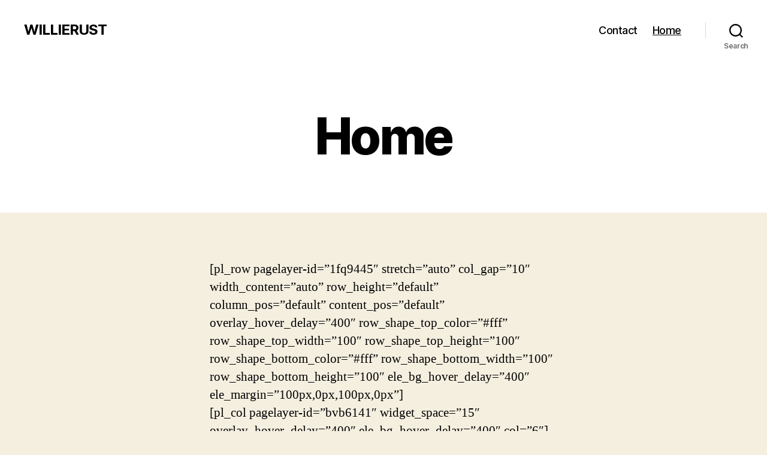

--- FILE ---
content_type: text/html; charset=UTF-8
request_url: https://willierust.com/home/
body_size: 10973
content:
<!DOCTYPE html>

<html class="no-js" lang="en-US">

	<head>

		<meta charset="UTF-8">
		<meta name="viewport" content="width=device-width, initial-scale=1.0">

		<link rel="profile" href="https://gmpg.org/xfn/11">

		<title>Home &#8211; WILLIERUST</title>
<meta name='robots' content='max-image-preview:large' />
<link rel="alternate" type="application/rss+xml" title="WILLIERUST &raquo; Feed" href="https://willierust.com/feed/" />
<link rel="alternate" type="application/rss+xml" title="WILLIERUST &raquo; Comments Feed" href="https://willierust.com/comments/feed/" />
<link rel="alternate" title="oEmbed (JSON)" type="application/json+oembed" href="https://willierust.com/wp-json/oembed/1.0/embed?url=https%3A%2F%2Fwillierust.com%2Fhome%2F" />
<link rel="alternate" title="oEmbed (XML)" type="text/xml+oembed" href="https://willierust.com/wp-json/oembed/1.0/embed?url=https%3A%2F%2Fwillierust.com%2Fhome%2F&#038;format=xml" />
<style id='wp-img-auto-sizes-contain-inline-css'>
img:is([sizes=auto i],[sizes^="auto," i]){contain-intrinsic-size:3000px 1500px}
/*# sourceURL=wp-img-auto-sizes-contain-inline-css */
</style>

<style id='wp-emoji-styles-inline-css'>

	img.wp-smiley, img.emoji {
		display: inline !important;
		border: none !important;
		box-shadow: none !important;
		height: 1em !important;
		width: 1em !important;
		margin: 0 0.07em !important;
		vertical-align: -0.1em !important;
		background: none !important;
		padding: 0 !important;
	}
/*# sourceURL=wp-emoji-styles-inline-css */
</style>
<link rel='stylesheet' id='wp-block-library-css' href='https://willierust.com/wp-includes/css/dist/block-library/style.min.css?ver=6.9' media='all' />
<style id='wp-block-archives-inline-css'>
.wp-block-archives{box-sizing:border-box}.wp-block-archives-dropdown label{display:block}
/*# sourceURL=https://willierust.com/wp-includes/blocks/archives/style.min.css */
</style>
<style id='wp-block-categories-inline-css'>
.wp-block-categories{box-sizing:border-box}.wp-block-categories.alignleft{margin-right:2em}.wp-block-categories.alignright{margin-left:2em}.wp-block-categories.wp-block-categories-dropdown.aligncenter{text-align:center}.wp-block-categories .wp-block-categories__label{display:block;width:100%}
/*# sourceURL=https://willierust.com/wp-includes/blocks/categories/style.min.css */
</style>
<style id='wp-block-heading-inline-css'>
h1:where(.wp-block-heading).has-background,h2:where(.wp-block-heading).has-background,h3:where(.wp-block-heading).has-background,h4:where(.wp-block-heading).has-background,h5:where(.wp-block-heading).has-background,h6:where(.wp-block-heading).has-background{padding:1.25em 2.375em}h1.has-text-align-left[style*=writing-mode]:where([style*=vertical-lr]),h1.has-text-align-right[style*=writing-mode]:where([style*=vertical-rl]),h2.has-text-align-left[style*=writing-mode]:where([style*=vertical-lr]),h2.has-text-align-right[style*=writing-mode]:where([style*=vertical-rl]),h3.has-text-align-left[style*=writing-mode]:where([style*=vertical-lr]),h3.has-text-align-right[style*=writing-mode]:where([style*=vertical-rl]),h4.has-text-align-left[style*=writing-mode]:where([style*=vertical-lr]),h4.has-text-align-right[style*=writing-mode]:where([style*=vertical-rl]),h5.has-text-align-left[style*=writing-mode]:where([style*=vertical-lr]),h5.has-text-align-right[style*=writing-mode]:where([style*=vertical-rl]),h6.has-text-align-left[style*=writing-mode]:where([style*=vertical-lr]),h6.has-text-align-right[style*=writing-mode]:where([style*=vertical-rl]){rotate:180deg}
/*# sourceURL=https://willierust.com/wp-includes/blocks/heading/style.min.css */
</style>
<style id='wp-block-latest-comments-inline-css'>
ol.wp-block-latest-comments{box-sizing:border-box;margin-left:0}:where(.wp-block-latest-comments:not([style*=line-height] .wp-block-latest-comments__comment)){line-height:1.1}:where(.wp-block-latest-comments:not([style*=line-height] .wp-block-latest-comments__comment-excerpt p)){line-height:1.8}.has-dates :where(.wp-block-latest-comments:not([style*=line-height])),.has-excerpts :where(.wp-block-latest-comments:not([style*=line-height])){line-height:1.5}.wp-block-latest-comments .wp-block-latest-comments{padding-left:0}.wp-block-latest-comments__comment{list-style:none;margin-bottom:1em}.has-avatars .wp-block-latest-comments__comment{list-style:none;min-height:2.25em}.has-avatars .wp-block-latest-comments__comment .wp-block-latest-comments__comment-excerpt,.has-avatars .wp-block-latest-comments__comment .wp-block-latest-comments__comment-meta{margin-left:3.25em}.wp-block-latest-comments__comment-excerpt p{font-size:.875em;margin:.36em 0 1.4em}.wp-block-latest-comments__comment-date{display:block;font-size:.75em}.wp-block-latest-comments .avatar,.wp-block-latest-comments__comment-avatar{border-radius:1.5em;display:block;float:left;height:2.5em;margin-right:.75em;width:2.5em}.wp-block-latest-comments[class*=-font-size] a,.wp-block-latest-comments[style*=font-size] a{font-size:inherit}
/*# sourceURL=https://willierust.com/wp-includes/blocks/latest-comments/style.min.css */
</style>
<style id='wp-block-latest-posts-inline-css'>
.wp-block-latest-posts{box-sizing:border-box}.wp-block-latest-posts.alignleft{margin-right:2em}.wp-block-latest-posts.alignright{margin-left:2em}.wp-block-latest-posts.wp-block-latest-posts__list{list-style:none}.wp-block-latest-posts.wp-block-latest-posts__list li{clear:both;overflow-wrap:break-word}.wp-block-latest-posts.is-grid{display:flex;flex-wrap:wrap}.wp-block-latest-posts.is-grid li{margin:0 1.25em 1.25em 0;width:100%}@media (min-width:600px){.wp-block-latest-posts.columns-2 li{width:calc(50% - .625em)}.wp-block-latest-posts.columns-2 li:nth-child(2n){margin-right:0}.wp-block-latest-posts.columns-3 li{width:calc(33.33333% - .83333em)}.wp-block-latest-posts.columns-3 li:nth-child(3n){margin-right:0}.wp-block-latest-posts.columns-4 li{width:calc(25% - .9375em)}.wp-block-latest-posts.columns-4 li:nth-child(4n){margin-right:0}.wp-block-latest-posts.columns-5 li{width:calc(20% - 1em)}.wp-block-latest-posts.columns-5 li:nth-child(5n){margin-right:0}.wp-block-latest-posts.columns-6 li{width:calc(16.66667% - 1.04167em)}.wp-block-latest-posts.columns-6 li:nth-child(6n){margin-right:0}}:root :where(.wp-block-latest-posts.is-grid){padding:0}:root :where(.wp-block-latest-posts.wp-block-latest-posts__list){padding-left:0}.wp-block-latest-posts__post-author,.wp-block-latest-posts__post-date{display:block;font-size:.8125em}.wp-block-latest-posts__post-excerpt,.wp-block-latest-posts__post-full-content{margin-bottom:1em;margin-top:.5em}.wp-block-latest-posts__featured-image a{display:inline-block}.wp-block-latest-posts__featured-image img{height:auto;max-width:100%;width:auto}.wp-block-latest-posts__featured-image.alignleft{float:left;margin-right:1em}.wp-block-latest-posts__featured-image.alignright{float:right;margin-left:1em}.wp-block-latest-posts__featured-image.aligncenter{margin-bottom:1em;text-align:center}
/*# sourceURL=https://willierust.com/wp-includes/blocks/latest-posts/style.min.css */
</style>
<style id='wp-block-group-inline-css'>
.wp-block-group{box-sizing:border-box}:where(.wp-block-group.wp-block-group-is-layout-constrained){position:relative}
/*# sourceURL=https://willierust.com/wp-includes/blocks/group/style.min.css */
</style>
<style id='global-styles-inline-css'>
:root{--wp--preset--aspect-ratio--square: 1;--wp--preset--aspect-ratio--4-3: 4/3;--wp--preset--aspect-ratio--3-4: 3/4;--wp--preset--aspect-ratio--3-2: 3/2;--wp--preset--aspect-ratio--2-3: 2/3;--wp--preset--aspect-ratio--16-9: 16/9;--wp--preset--aspect-ratio--9-16: 9/16;--wp--preset--color--black: #000000;--wp--preset--color--cyan-bluish-gray: #abb8c3;--wp--preset--color--white: #ffffff;--wp--preset--color--pale-pink: #f78da7;--wp--preset--color--vivid-red: #cf2e2e;--wp--preset--color--luminous-vivid-orange: #ff6900;--wp--preset--color--luminous-vivid-amber: #fcb900;--wp--preset--color--light-green-cyan: #7bdcb5;--wp--preset--color--vivid-green-cyan: #00d084;--wp--preset--color--pale-cyan-blue: #8ed1fc;--wp--preset--color--vivid-cyan-blue: #0693e3;--wp--preset--color--vivid-purple: #9b51e0;--wp--preset--color--accent: #cd2653;--wp--preset--color--primary: #000000;--wp--preset--color--secondary: #6d6d6d;--wp--preset--color--subtle-background: #dcd7ca;--wp--preset--color--background: #f5efe0;--wp--preset--gradient--vivid-cyan-blue-to-vivid-purple: linear-gradient(135deg,rgb(6,147,227) 0%,rgb(155,81,224) 100%);--wp--preset--gradient--light-green-cyan-to-vivid-green-cyan: linear-gradient(135deg,rgb(122,220,180) 0%,rgb(0,208,130) 100%);--wp--preset--gradient--luminous-vivid-amber-to-luminous-vivid-orange: linear-gradient(135deg,rgb(252,185,0) 0%,rgb(255,105,0) 100%);--wp--preset--gradient--luminous-vivid-orange-to-vivid-red: linear-gradient(135deg,rgb(255,105,0) 0%,rgb(207,46,46) 100%);--wp--preset--gradient--very-light-gray-to-cyan-bluish-gray: linear-gradient(135deg,rgb(238,238,238) 0%,rgb(169,184,195) 100%);--wp--preset--gradient--cool-to-warm-spectrum: linear-gradient(135deg,rgb(74,234,220) 0%,rgb(151,120,209) 20%,rgb(207,42,186) 40%,rgb(238,44,130) 60%,rgb(251,105,98) 80%,rgb(254,248,76) 100%);--wp--preset--gradient--blush-light-purple: linear-gradient(135deg,rgb(255,206,236) 0%,rgb(152,150,240) 100%);--wp--preset--gradient--blush-bordeaux: linear-gradient(135deg,rgb(254,205,165) 0%,rgb(254,45,45) 50%,rgb(107,0,62) 100%);--wp--preset--gradient--luminous-dusk: linear-gradient(135deg,rgb(255,203,112) 0%,rgb(199,81,192) 50%,rgb(65,88,208) 100%);--wp--preset--gradient--pale-ocean: linear-gradient(135deg,rgb(255,245,203) 0%,rgb(182,227,212) 50%,rgb(51,167,181) 100%);--wp--preset--gradient--electric-grass: linear-gradient(135deg,rgb(202,248,128) 0%,rgb(113,206,126) 100%);--wp--preset--gradient--midnight: linear-gradient(135deg,rgb(2,3,129) 0%,rgb(40,116,252) 100%);--wp--preset--font-size--small: 18px;--wp--preset--font-size--medium: 20px;--wp--preset--font-size--large: 26.25px;--wp--preset--font-size--x-large: 42px;--wp--preset--font-size--normal: 21px;--wp--preset--font-size--larger: 32px;--wp--preset--spacing--20: 0.44rem;--wp--preset--spacing--30: 0.67rem;--wp--preset--spacing--40: 1rem;--wp--preset--spacing--50: 1.5rem;--wp--preset--spacing--60: 2.25rem;--wp--preset--spacing--70: 3.38rem;--wp--preset--spacing--80: 5.06rem;--wp--preset--shadow--natural: 6px 6px 9px rgba(0, 0, 0, 0.2);--wp--preset--shadow--deep: 12px 12px 50px rgba(0, 0, 0, 0.4);--wp--preset--shadow--sharp: 6px 6px 0px rgba(0, 0, 0, 0.2);--wp--preset--shadow--outlined: 6px 6px 0px -3px rgb(255, 255, 255), 6px 6px rgb(0, 0, 0);--wp--preset--shadow--crisp: 6px 6px 0px rgb(0, 0, 0);}:where(.is-layout-flex){gap: 0.5em;}:where(.is-layout-grid){gap: 0.5em;}body .is-layout-flex{display: flex;}.is-layout-flex{flex-wrap: wrap;align-items: center;}.is-layout-flex > :is(*, div){margin: 0;}body .is-layout-grid{display: grid;}.is-layout-grid > :is(*, div){margin: 0;}:where(.wp-block-columns.is-layout-flex){gap: 2em;}:where(.wp-block-columns.is-layout-grid){gap: 2em;}:where(.wp-block-post-template.is-layout-flex){gap: 1.25em;}:where(.wp-block-post-template.is-layout-grid){gap: 1.25em;}.has-black-color{color: var(--wp--preset--color--black) !important;}.has-cyan-bluish-gray-color{color: var(--wp--preset--color--cyan-bluish-gray) !important;}.has-white-color{color: var(--wp--preset--color--white) !important;}.has-pale-pink-color{color: var(--wp--preset--color--pale-pink) !important;}.has-vivid-red-color{color: var(--wp--preset--color--vivid-red) !important;}.has-luminous-vivid-orange-color{color: var(--wp--preset--color--luminous-vivid-orange) !important;}.has-luminous-vivid-amber-color{color: var(--wp--preset--color--luminous-vivid-amber) !important;}.has-light-green-cyan-color{color: var(--wp--preset--color--light-green-cyan) !important;}.has-vivid-green-cyan-color{color: var(--wp--preset--color--vivid-green-cyan) !important;}.has-pale-cyan-blue-color{color: var(--wp--preset--color--pale-cyan-blue) !important;}.has-vivid-cyan-blue-color{color: var(--wp--preset--color--vivid-cyan-blue) !important;}.has-vivid-purple-color{color: var(--wp--preset--color--vivid-purple) !important;}.has-black-background-color{background-color: var(--wp--preset--color--black) !important;}.has-cyan-bluish-gray-background-color{background-color: var(--wp--preset--color--cyan-bluish-gray) !important;}.has-white-background-color{background-color: var(--wp--preset--color--white) !important;}.has-pale-pink-background-color{background-color: var(--wp--preset--color--pale-pink) !important;}.has-vivid-red-background-color{background-color: var(--wp--preset--color--vivid-red) !important;}.has-luminous-vivid-orange-background-color{background-color: var(--wp--preset--color--luminous-vivid-orange) !important;}.has-luminous-vivid-amber-background-color{background-color: var(--wp--preset--color--luminous-vivid-amber) !important;}.has-light-green-cyan-background-color{background-color: var(--wp--preset--color--light-green-cyan) !important;}.has-vivid-green-cyan-background-color{background-color: var(--wp--preset--color--vivid-green-cyan) !important;}.has-pale-cyan-blue-background-color{background-color: var(--wp--preset--color--pale-cyan-blue) !important;}.has-vivid-cyan-blue-background-color{background-color: var(--wp--preset--color--vivid-cyan-blue) !important;}.has-vivid-purple-background-color{background-color: var(--wp--preset--color--vivid-purple) !important;}.has-black-border-color{border-color: var(--wp--preset--color--black) !important;}.has-cyan-bluish-gray-border-color{border-color: var(--wp--preset--color--cyan-bluish-gray) !important;}.has-white-border-color{border-color: var(--wp--preset--color--white) !important;}.has-pale-pink-border-color{border-color: var(--wp--preset--color--pale-pink) !important;}.has-vivid-red-border-color{border-color: var(--wp--preset--color--vivid-red) !important;}.has-luminous-vivid-orange-border-color{border-color: var(--wp--preset--color--luminous-vivid-orange) !important;}.has-luminous-vivid-amber-border-color{border-color: var(--wp--preset--color--luminous-vivid-amber) !important;}.has-light-green-cyan-border-color{border-color: var(--wp--preset--color--light-green-cyan) !important;}.has-vivid-green-cyan-border-color{border-color: var(--wp--preset--color--vivid-green-cyan) !important;}.has-pale-cyan-blue-border-color{border-color: var(--wp--preset--color--pale-cyan-blue) !important;}.has-vivid-cyan-blue-border-color{border-color: var(--wp--preset--color--vivid-cyan-blue) !important;}.has-vivid-purple-border-color{border-color: var(--wp--preset--color--vivid-purple) !important;}.has-vivid-cyan-blue-to-vivid-purple-gradient-background{background: var(--wp--preset--gradient--vivid-cyan-blue-to-vivid-purple) !important;}.has-light-green-cyan-to-vivid-green-cyan-gradient-background{background: var(--wp--preset--gradient--light-green-cyan-to-vivid-green-cyan) !important;}.has-luminous-vivid-amber-to-luminous-vivid-orange-gradient-background{background: var(--wp--preset--gradient--luminous-vivid-amber-to-luminous-vivid-orange) !important;}.has-luminous-vivid-orange-to-vivid-red-gradient-background{background: var(--wp--preset--gradient--luminous-vivid-orange-to-vivid-red) !important;}.has-very-light-gray-to-cyan-bluish-gray-gradient-background{background: var(--wp--preset--gradient--very-light-gray-to-cyan-bluish-gray) !important;}.has-cool-to-warm-spectrum-gradient-background{background: var(--wp--preset--gradient--cool-to-warm-spectrum) !important;}.has-blush-light-purple-gradient-background{background: var(--wp--preset--gradient--blush-light-purple) !important;}.has-blush-bordeaux-gradient-background{background: var(--wp--preset--gradient--blush-bordeaux) !important;}.has-luminous-dusk-gradient-background{background: var(--wp--preset--gradient--luminous-dusk) !important;}.has-pale-ocean-gradient-background{background: var(--wp--preset--gradient--pale-ocean) !important;}.has-electric-grass-gradient-background{background: var(--wp--preset--gradient--electric-grass) !important;}.has-midnight-gradient-background{background: var(--wp--preset--gradient--midnight) !important;}.has-small-font-size{font-size: var(--wp--preset--font-size--small) !important;}.has-medium-font-size{font-size: var(--wp--preset--font-size--medium) !important;}.has-large-font-size{font-size: var(--wp--preset--font-size--large) !important;}.has-x-large-font-size{font-size: var(--wp--preset--font-size--x-large) !important;}
/*# sourceURL=global-styles-inline-css */
</style>

<style id='classic-theme-styles-inline-css'>
/*! This file is auto-generated */
.wp-block-button__link{color:#fff;background-color:#32373c;border-radius:9999px;box-shadow:none;text-decoration:none;padding:calc(.667em + 2px) calc(1.333em + 2px);font-size:1.125em}.wp-block-file__button{background:#32373c;color:#fff;text-decoration:none}
/*# sourceURL=/wp-includes/css/classic-themes.min.css */
</style>
<link rel='stylesheet' id='contact-form-7-css' href='https://willierust.com/wp-content/plugins/contact-form-7/includes/css/styles.css?ver=6.1.4' media='all' />
<link rel='stylesheet' id='twentytwenty-style-css' href='https://willierust.com/wp-content/themes/twentytwenty/style.css?ver=3.0' media='all' />
<style id='twentytwenty-style-inline-css'>
.color-accent,.color-accent-hover:hover,.color-accent-hover:focus,:root .has-accent-color,.has-drop-cap:not(:focus):first-letter,.wp-block-button.is-style-outline,a { color: #cd2653; }blockquote,.border-color-accent,.border-color-accent-hover:hover,.border-color-accent-hover:focus { border-color: #cd2653; }button,.button,.faux-button,.wp-block-button__link,.wp-block-file .wp-block-file__button,input[type="button"],input[type="reset"],input[type="submit"],.bg-accent,.bg-accent-hover:hover,.bg-accent-hover:focus,:root .has-accent-background-color,.comment-reply-link { background-color: #cd2653; }.fill-children-accent,.fill-children-accent * { fill: #cd2653; }body,.entry-title a,:root .has-primary-color { color: #000000; }:root .has-primary-background-color { background-color: #000000; }cite,figcaption,.wp-caption-text,.post-meta,.entry-content .wp-block-archives li,.entry-content .wp-block-categories li,.entry-content .wp-block-latest-posts li,.wp-block-latest-comments__comment-date,.wp-block-latest-posts__post-date,.wp-block-embed figcaption,.wp-block-image figcaption,.wp-block-pullquote cite,.comment-metadata,.comment-respond .comment-notes,.comment-respond .logged-in-as,.pagination .dots,.entry-content hr:not(.has-background),hr.styled-separator,:root .has-secondary-color { color: #6d6d6d; }:root .has-secondary-background-color { background-color: #6d6d6d; }pre,fieldset,input,textarea,table,table *,hr { border-color: #dcd7ca; }caption,code,code,kbd,samp,.wp-block-table.is-style-stripes tbody tr:nth-child(odd),:root .has-subtle-background-background-color { background-color: #dcd7ca; }.wp-block-table.is-style-stripes { border-bottom-color: #dcd7ca; }.wp-block-latest-posts.is-grid li { border-top-color: #dcd7ca; }:root .has-subtle-background-color { color: #dcd7ca; }body:not(.overlay-header) .primary-menu > li > a,body:not(.overlay-header) .primary-menu > li > .icon,.modal-menu a,.footer-menu a, .footer-widgets a:where(:not(.wp-block-button__link)),#site-footer .wp-block-button.is-style-outline,.wp-block-pullquote:before,.singular:not(.overlay-header) .entry-header a,.archive-header a,.header-footer-group .color-accent,.header-footer-group .color-accent-hover:hover { color: #cd2653; }.social-icons a,#site-footer button:not(.toggle),#site-footer .button,#site-footer .faux-button,#site-footer .wp-block-button__link,#site-footer .wp-block-file__button,#site-footer input[type="button"],#site-footer input[type="reset"],#site-footer input[type="submit"] { background-color: #cd2653; }.header-footer-group,body:not(.overlay-header) #site-header .toggle,.menu-modal .toggle { color: #000000; }body:not(.overlay-header) .primary-menu ul { background-color: #000000; }body:not(.overlay-header) .primary-menu > li > ul:after { border-bottom-color: #000000; }body:not(.overlay-header) .primary-menu ul ul:after { border-left-color: #000000; }.site-description,body:not(.overlay-header) .toggle-inner .toggle-text,.widget .post-date,.widget .rss-date,.widget_archive li,.widget_categories li,.widget cite,.widget_pages li,.widget_meta li,.widget_nav_menu li,.powered-by-wordpress,.footer-credits .privacy-policy,.to-the-top,.singular .entry-header .post-meta,.singular:not(.overlay-header) .entry-header .post-meta a { color: #6d6d6d; }.header-footer-group pre,.header-footer-group fieldset,.header-footer-group input,.header-footer-group textarea,.header-footer-group table,.header-footer-group table *,.footer-nav-widgets-wrapper,#site-footer,.menu-modal nav *,.footer-widgets-outer-wrapper,.footer-top { border-color: #dcd7ca; }.header-footer-group table caption,body:not(.overlay-header) .header-inner .toggle-wrapper::before { background-color: #dcd7ca; }
/*# sourceURL=twentytwenty-style-inline-css */
</style>
<link rel='stylesheet' id='twentytwenty-fonts-css' href='https://willierust.com/wp-content/themes/twentytwenty/assets/css/font-inter.css?ver=3.0' media='all' />
<link rel='stylesheet' id='twentytwenty-print-style-css' href='https://willierust.com/wp-content/themes/twentytwenty/print.css?ver=3.0' media='print' />
<script src="https://willierust.com/wp-content/themes/twentytwenty/assets/js/index.js?ver=3.0" id="twentytwenty-js-js" defer data-wp-strategy="defer"></script>
<link rel="https://api.w.org/" href="https://willierust.com/wp-json/" /><link rel="alternate" title="JSON" type="application/json" href="https://willierust.com/wp-json/wp/v2/pages/18" /><link rel="EditURI" type="application/rsd+xml" title="RSD" href="https://willierust.com/xmlrpc.php?rsd" />
<meta name="generator" content="WordPress 6.9" />
<link rel="canonical" href="https://willierust.com/home/" />
<link rel='shortlink' href='https://willierust.com/?p=18' />
<script>
document.documentElement.className = document.documentElement.className.replace( 'no-js', 'js' );
//# sourceURL=twentytwenty_no_js_class
</script>

	</head>

	<body class="wp-singular page-template-default page page-id-18 wp-embed-responsive wp-theme-twentytwenty singular enable-search-modal missing-post-thumbnail has-no-pagination not-showing-comments show-avatars footer-top-visible">

		<a class="skip-link screen-reader-text" href="#site-content">Skip to the content</a>
		<header id="site-header" class="header-footer-group">

			<div class="header-inner section-inner">

				<div class="header-titles-wrapper">

					
						<button class="toggle search-toggle mobile-search-toggle" data-toggle-target=".search-modal" data-toggle-body-class="showing-search-modal" data-set-focus=".search-modal .search-field" aria-expanded="false">
							<span class="toggle-inner">
								<span class="toggle-icon">
									<svg class="svg-icon" aria-hidden="true" role="img" focusable="false" xmlns="http://www.w3.org/2000/svg" width="23" height="23" viewBox="0 0 23 23"><path d="M38.710696,48.0601792 L43,52.3494831 L41.3494831,54 L37.0601792,49.710696 C35.2632422,51.1481185 32.9839107,52.0076499 30.5038249,52.0076499 C24.7027226,52.0076499 20,47.3049272 20,41.5038249 C20,35.7027226 24.7027226,31 30.5038249,31 C36.3049272,31 41.0076499,35.7027226 41.0076499,41.5038249 C41.0076499,43.9839107 40.1481185,46.2632422 38.710696,48.0601792 Z M36.3875844,47.1716785 C37.8030221,45.7026647 38.6734666,43.7048964 38.6734666,41.5038249 C38.6734666,36.9918565 35.0157934,33.3341833 30.5038249,33.3341833 C25.9918565,33.3341833 22.3341833,36.9918565 22.3341833,41.5038249 C22.3341833,46.0157934 25.9918565,49.6734666 30.5038249,49.6734666 C32.7048964,49.6734666 34.7026647,48.8030221 36.1716785,47.3875844 C36.2023931,47.347638 36.2360451,47.3092237 36.2726343,47.2726343 C36.3092237,47.2360451 36.347638,47.2023931 36.3875844,47.1716785 Z" transform="translate(-20 -31)" /></svg>								</span>
								<span class="toggle-text">Search</span>
							</span>
						</button><!-- .search-toggle -->

					
					<div class="header-titles">

						<div class="site-title faux-heading"><a href="https://willierust.com/" rel="home">WILLIERUST</a></div>
					</div><!-- .header-titles -->

					<button class="toggle nav-toggle mobile-nav-toggle" data-toggle-target=".menu-modal"  data-toggle-body-class="showing-menu-modal" aria-expanded="false" data-set-focus=".close-nav-toggle">
						<span class="toggle-inner">
							<span class="toggle-icon">
								<svg class="svg-icon" aria-hidden="true" role="img" focusable="false" xmlns="http://www.w3.org/2000/svg" width="26" height="7" viewBox="0 0 26 7"><path fill-rule="evenodd" d="M332.5,45 C330.567003,45 329,43.4329966 329,41.5 C329,39.5670034 330.567003,38 332.5,38 C334.432997,38 336,39.5670034 336,41.5 C336,43.4329966 334.432997,45 332.5,45 Z M342,45 C340.067003,45 338.5,43.4329966 338.5,41.5 C338.5,39.5670034 340.067003,38 342,38 C343.932997,38 345.5,39.5670034 345.5,41.5 C345.5,43.4329966 343.932997,45 342,45 Z M351.5,45 C349.567003,45 348,43.4329966 348,41.5 C348,39.5670034 349.567003,38 351.5,38 C353.432997,38 355,39.5670034 355,41.5 C355,43.4329966 353.432997,45 351.5,45 Z" transform="translate(-329 -38)" /></svg>							</span>
							<span class="toggle-text">Menu</span>
						</span>
					</button><!-- .nav-toggle -->

				</div><!-- .header-titles-wrapper -->

				<div class="header-navigation-wrapper">

					
							<nav class="primary-menu-wrapper" aria-label="Horizontal">

								<ul class="primary-menu reset-list-style">

								<li class="page_item page-item-17"><a href="https://willierust.com/contact/">Contact</a></li>
<li class="page_item page-item-18 current_page_item current-menu-item"><a href="https://willierust.com/home/" aria-current="page">Home</a></li>

								</ul>

							</nav><!-- .primary-menu-wrapper -->

						
						<div class="header-toggles hide-no-js">

						
							<div class="toggle-wrapper search-toggle-wrapper">

								<button class="toggle search-toggle desktop-search-toggle" data-toggle-target=".search-modal" data-toggle-body-class="showing-search-modal" data-set-focus=".search-modal .search-field" aria-expanded="false">
									<span class="toggle-inner">
										<svg class="svg-icon" aria-hidden="true" role="img" focusable="false" xmlns="http://www.w3.org/2000/svg" width="23" height="23" viewBox="0 0 23 23"><path d="M38.710696,48.0601792 L43,52.3494831 L41.3494831,54 L37.0601792,49.710696 C35.2632422,51.1481185 32.9839107,52.0076499 30.5038249,52.0076499 C24.7027226,52.0076499 20,47.3049272 20,41.5038249 C20,35.7027226 24.7027226,31 30.5038249,31 C36.3049272,31 41.0076499,35.7027226 41.0076499,41.5038249 C41.0076499,43.9839107 40.1481185,46.2632422 38.710696,48.0601792 Z M36.3875844,47.1716785 C37.8030221,45.7026647 38.6734666,43.7048964 38.6734666,41.5038249 C38.6734666,36.9918565 35.0157934,33.3341833 30.5038249,33.3341833 C25.9918565,33.3341833 22.3341833,36.9918565 22.3341833,41.5038249 C22.3341833,46.0157934 25.9918565,49.6734666 30.5038249,49.6734666 C32.7048964,49.6734666 34.7026647,48.8030221 36.1716785,47.3875844 C36.2023931,47.347638 36.2360451,47.3092237 36.2726343,47.2726343 C36.3092237,47.2360451 36.347638,47.2023931 36.3875844,47.1716785 Z" transform="translate(-20 -31)" /></svg>										<span class="toggle-text">Search</span>
									</span>
								</button><!-- .search-toggle -->

							</div>

							
						</div><!-- .header-toggles -->
						
				</div><!-- .header-navigation-wrapper -->

			</div><!-- .header-inner -->

			<div class="search-modal cover-modal header-footer-group" data-modal-target-string=".search-modal" role="dialog" aria-modal="true" aria-label="Search">

	<div class="search-modal-inner modal-inner">

		<div class="section-inner">

			<form role="search" aria-label="Search for:" method="get" class="search-form" action="https://willierust.com/">
	<label for="search-form-1">
		<span class="screen-reader-text">
			Search for:		</span>
		<input type="search" id="search-form-1" class="search-field" placeholder="Search &hellip;" value="" name="s" />
	</label>
	<input type="submit" class="search-submit" value="Search" />
</form>

			<button class="toggle search-untoggle close-search-toggle fill-children-current-color" data-toggle-target=".search-modal" data-toggle-body-class="showing-search-modal" data-set-focus=".search-modal .search-field">
				<span class="screen-reader-text">
					Close search				</span>
				<svg class="svg-icon" aria-hidden="true" role="img" focusable="false" xmlns="http://www.w3.org/2000/svg" width="16" height="16" viewBox="0 0 16 16"><polygon fill="" fill-rule="evenodd" points="6.852 7.649 .399 1.195 1.445 .149 7.899 6.602 14.352 .149 15.399 1.195 8.945 7.649 15.399 14.102 14.352 15.149 7.899 8.695 1.445 15.149 .399 14.102" /></svg>			</button><!-- .search-toggle -->

		</div><!-- .section-inner -->

	</div><!-- .search-modal-inner -->

</div><!-- .menu-modal -->

		</header><!-- #site-header -->

		
<div class="menu-modal cover-modal header-footer-group" data-modal-target-string=".menu-modal">

	<div class="menu-modal-inner modal-inner">

		<div class="menu-wrapper section-inner">

			<div class="menu-top">

				<button class="toggle close-nav-toggle fill-children-current-color" data-toggle-target=".menu-modal" data-toggle-body-class="showing-menu-modal" data-set-focus=".menu-modal">
					<span class="toggle-text">Close Menu</span>
					<svg class="svg-icon" aria-hidden="true" role="img" focusable="false" xmlns="http://www.w3.org/2000/svg" width="16" height="16" viewBox="0 0 16 16"><polygon fill="" fill-rule="evenodd" points="6.852 7.649 .399 1.195 1.445 .149 7.899 6.602 14.352 .149 15.399 1.195 8.945 7.649 15.399 14.102 14.352 15.149 7.899 8.695 1.445 15.149 .399 14.102" /></svg>				</button><!-- .nav-toggle -->

				
					<nav class="mobile-menu" aria-label="Mobile">

						<ul class="modal-menu reset-list-style">

						<li class="page_item page-item-17"><div class="ancestor-wrapper"><a href="https://willierust.com/contact/">Contact</a></div><!-- .ancestor-wrapper --></li>
<li class="page_item page-item-18 current_page_item current-menu-item"><div class="ancestor-wrapper"><a href="https://willierust.com/home/" aria-current="page">Home</a></div><!-- .ancestor-wrapper --></li>

						</ul>

					</nav>

					
			</div><!-- .menu-top -->

			<div class="menu-bottom">

				
			</div><!-- .menu-bottom -->

		</div><!-- .menu-wrapper -->

	</div><!-- .menu-modal-inner -->

</div><!-- .menu-modal -->

<main id="site-content">

	
<article class="post-18 page type-page status-publish hentry" id="post-18">

	
<header class="entry-header has-text-align-center header-footer-group">

	<div class="entry-header-inner section-inner medium">

		<h1 class="entry-title">Home</h1>
	</div><!-- .entry-header-inner -->

</header><!-- .entry-header -->

	<div class="post-inner thin ">

		<div class="entry-content">

			<p>[pl_row pagelayer-id=&#8221;1fq9445&#8243;  stretch=&#8221;auto&#8221; col_gap=&#8221;10&#8243; width_content=&#8221;auto&#8221; row_height=&#8221;default&#8221; column_pos=&#8221;default&#8221; content_pos=&#8221;default&#8221; overlay_hover_delay=&#8221;400&#8243; row_shape_top_color=&#8221;#fff&#8221; row_shape_top_width=&#8221;100&#8243; row_shape_top_height=&#8221;100&#8243; row_shape_bottom_color=&#8221;#fff&#8221; row_shape_bottom_width=&#8221;100&#8243; row_shape_bottom_height=&#8221;100&#8243; ele_bg_hover_delay=&#8221;400&#8243; ele_margin=&#8221;100px,0px,100px,0px&#8221;]<br />
[pl_col pagelayer-id=&#8221;bvb6141&#8243;  widget_space=&#8221;15&#8243; overlay_hover_delay=&#8221;400&#8243; ele_bg_hover_delay=&#8221;400&#8243; col=&#8221;6&#8243;]<br />
[pl_image pagelayer-id=&#8221;ooe8398&#8243;  id=&#8221;5&#8243; id-size=&#8221;full&#8221; align=&#8221;center&#8221; img_hover=&#8221;normal&#8221; img_filter=&#8221;0,100,100,0,0,100,100&#8243; img_hover_delay=&#8221;400&#8243; img_filter_hover=&#8221;0,100,100,0,0,100,100&#8243; caption_color=&#8221;#3E8EF7&#8243; ele_bg_hover_delay=&#8221;400&#8243; border_type=&#8221;double&#8221; border_width=&#8221;13px,13px,13px,13px&#8221; border_color=&#8221;#CCC&#8221; custom_size=&#8221;500&#215;350&#8243;]</p>
<p>[/pl_image]<br />
[/pl_col]<br />
[pl_col pagelayer-id=&#8221;4yx6205&#8243;  widget_space=&#8221;15&#8243; overlay_hover_delay=&#8221;400&#8243; ele_bg_hover_delay=&#8221;400&#8243; col=&#8221;6&#8243;]<br />
[pl_heading pagelayer-id=&#8221;woo5957&#8243;  heading_state=&#8221;normal&#8221; color=&#8221;#111111ff&#8221; ele_bg_hover_delay=&#8221;400&#8243; align=&#8221;left&#8221; heading_typo=&#8221;Raleway,25,,500,,,Solid,,,,&#8221;]</p>
<p>WELCOME TO[/pl_heading]<br />
[pl_heading pagelayer-id=&#8221;d9o8274&#8243;  heading_state=&#8221;normal&#8221; color=&#8221;#111111ff&#8221; ele_bg_hover_delay=&#8221;400&#8243; heading_typo=&#8221;Wallpoet,60,,600,,,Solid,,,,&#8221;]</p>
<p>DRONE[/pl_heading]<br />
[pl_text pagelayer-id=&#8221;rqf4222&#8243;  ele_bg_hover_delay=&#8221;400&#8243;]</p>
<p><font color="#666666">Veritatis et quasi architecto beatae vitae dicta sunt explicabo. Nemo enim ipsam voluptatem quia voluptas sit aspernatur aut odit aut fugit nemo minima rerums unsers sadips amets. Sed ut perspiciatis unde sed quia consequuntur.</font></p>
<p>[/pl_text]<br />
[pl_text pagelayer-id=&#8221;zet1677&#8243;  ele_bg_hover_delay=&#8221;400&#8243;]</p>
<p><font color="#666666">Page Maker including versions. Lorem ipsum dolor sit amet, consectetur adipiscing elit. Nam eu hendrerit nunc. Proin tempus pulvinar augue, Nemo enim ipsam voluptatem quia voluptas sit as minima rerums quis ultrices urna consectetur non.</font></p>
<p>[/pl_text]<br />
[/pl_col]<br />
[/pl_row]<br />
[pl_row pagelayer-id=&#8221;9j55963&#8243;  stretch=&#8221;auto&#8221; col_gap=&#8221;10&#8243; width_content=&#8221;auto&#8221; row_height=&#8221;default&#8221; column_pos=&#8221;default&#8221; content_pos=&#8221;default&#8221; overlay_hover_delay=&#8221;400&#8243; row_shape_top_color=&#8221;#fff&#8221; row_shape_top_width=&#8221;100&#8243; row_shape_top_height=&#8221;100&#8243; row_shape_bottom_color=&#8221;#fff&#8221; row_shape_bottom_width=&#8221;100&#8243; row_shape_bottom_height=&#8221;100&#8243; ele_bg_hover_delay=&#8221;400&#8243; ele_bg_type=&#8221;color&#8221; ele_bg_color=&#8221;#f6f6f6ff&#8221; ele_padding=&#8221;050px,0px,50px,0px&#8221;]<br />
[pl_col pagelayer-id=&#8221;z207453&#8243;  widget_space=&#8221;15&#8243; overlay_hover_delay=&#8221;400&#8243; ele_bg_hover_delay=&#8221;400&#8243; col=&#8221;7&#8243;]<br />
[pl_heading pagelayer-id=&#8221;xwp7159&#8243;  heading_state=&#8221;normal&#8221; color=&#8221;#111111ff&#8221; ele_bg_hover_delay=&#8221;400&#8243; align=&#8221;left&#8221; heading_typo=&#8221;Raleway,35,,,,,Solid,,,,&#8221;]</p>
<p>Rapid Growth In[/pl_heading]<br />
[pl_heading pagelayer-id=&#8221;pup3504&#8243;  heading_state=&#8221;normal&#8221; color=&#8221;#111111ff&#8221; ele_bg_hover_delay=&#8221;400&#8243; heading_typo=&#8221;Wallpoet,50,,600,,,Solid,,,,&#8221;]</p>
<p>INDUSTRIAL DRONE APPLICATION.[/pl_heading]<br />
[/pl_col]<br />
[pl_col pagelayer-id=&#8221;jcs5191&#8243;  widget_space=&#8221;15&#8243; overlay_hover_delay=&#8221;400&#8243; ele_bg_hover_delay=&#8221;400&#8243; col=&#8221;5&#8243;]<br />
[pl_image pagelayer-id=&#8221;f0w4857&#8243;  id=&#8221;7&#8243; id-size=&#8221;full&#8221; align=&#8221;center&#8221; img_hover=&#8221;normal&#8221; img_filter=&#8221;0,100,100,0,0,100,100&#8243; img_hover_delay=&#8221;400&#8243; img_filter_hover=&#8221;0,100,100,0,0,100,100&#8243; caption_color=&#8221;#3E8EF7&#8243; ele_bg_hover_delay=&#8221;400&#8243;]</p>
<p>[/pl_image]<br />
[/pl_col]<br />
[/pl_row]<br />
[pl_row pagelayer-id=&#8221;t2l7973&#8243;  stretch=&#8221;auto&#8221; col_gap=&#8221;10&#8243; width_content=&#8221;auto&#8221; row_height=&#8221;default&#8221; column_pos=&#8221;default&#8221; content_pos=&#8221;default&#8221; overlay_hover_delay=&#8221;400&#8243; row_shape_top_color=&#8221;#fff&#8221; row_shape_top_width=&#8221;100&#8243; row_shape_top_height=&#8221;100&#8243; row_shape_bottom_color=&#8221;#fff&#8221; row_shape_bottom_width=&#8221;100&#8243; row_shape_bottom_height=&#8221;100&#8243; ele_bg_hover_delay=&#8221;400&#8243; ele_padding=&#8221;60px,0px,60px,0px&#8221;]<br />
[pl_col pagelayer-id=&#8221;ww89189&#8243;  widget_space=&#8221;15&#8243; overlay_hover_delay=&#8221;400&#8243; ele_bg_hover_delay=&#8221;400&#8243;]<br />
[pl_heading pagelayer-id=&#8221;zxi4113&#8243;  heading_state=&#8221;normal&#8221; color=&#8221;#111111ff&#8221; ele_bg_hover_delay=&#8221;400&#8243; align=&#8221;center&#8221; heading_typo=&#8221;Raleway,30,,,,,Solid,,,,&#8221;]</p>
<p>OUR[/pl_heading]<br />
[pl_heading pagelayer-id=&#8221;jiy6737&#8243;  heading_state=&#8221;normal&#8221; color=&#8221;#111111ff&#8221; ele_bg_hover_delay=&#8221;400&#8243; align=&#8221;center&#8221; heading_typo=&#8221;Wallpoet,40,,600,,,Solid,,,,&#8221;]</p>
<p>UPCOMING EVENTS[/pl_heading]<br />
[pl_inner_row pagelayer-id=&#8221;g5y4261&#8243;  stretch=&#8221;auto&#8221; col_gap=&#8221;10&#8243; width_content=&#8221;auto&#8221; row_height=&#8221;default&#8221; column_pos=&#8221;default&#8221; content_pos=&#8221;default&#8221; overlay_hover_delay=&#8221;400&#8243; row_shape_top_color=&#8221;#fff&#8221; row_shape_top_width=&#8221;100&#8243; row_shape_top_height=&#8221;100&#8243; row_shape_bottom_color=&#8221;#fff&#8221; row_shape_bottom_width=&#8221;100&#8243; row_shape_bottom_height=&#8221;100&#8243; ele_bg_hover_delay=&#8221;400&#8243; ele_margin=&#8221;45px,0px,0px,0px&#8221;]<br />
[pl_inner_col pagelayer-id=&#8221;fhu5104&#8243;  widget_space=&#8221;15&#8243; overlay_hover_delay=&#8221;400&#8243; ele_bg_hover_delay=&#8221;400&#8243; col=&#8221;4&#8243;]<br />
[pl_heading pagelayer-id=&#8221;8np9008&#8243;  heading_state=&#8221;normal&#8221; color=&#8221;#111111ff&#8221; ele_bg_hover_delay=&#8221;400&#8243; heading_typo=&#8221;Wallpoet,24,,600,,,Solid,,,,&#8221; align=&#8221;center&#8221;]</p>
<p>Bold Drone XLC 80[/pl_heading]<br />
[pl_text pagelayer-id=&#8221;zr82145&#8243;  ele_bg_hover_delay=&#8221;400&#8243;]</p>
<p>Nemo enim ipsam voluptatem quia voluptas sit aspernatur aut odit aut fugit nemo minima rerums unsers sadips amets. </p>
<p>[/pl_text]<br />
[pl_btn pagelayer-id=&#8221;3vs6912&#8243;  text=&#8221;More Details&#8221; align=&#8221;center&#8221; type=&#8221;pagelayer-btn-custom&#8221; size=&#8221;pagelayer-btn-mini&#8221; btn_hover_delay=&#8221;600&#8243; icon_position=&#8221;pagelayer-btn-icon-left&#8221; icon_spacing=&#8221;1&#8243; ele_bg_hover_delay=&#8221;400&#8243; btn_typo=&#8221;Wallpoet,18,,600,,,Solid,,,,&#8221; btn_bg_color=&#8221;#000000ff&#8221; btn_color=&#8221;#ffffff&#8221; btn_border_type=&#8221;solid&#8221; btn_border_color=&#8221;#42414f&#8221; btn_border_width=&#8221;0,0,0,0&#8243; btn_border_radius=&#8221;0,0,0,0&#8243; btn_hover=&#8221;hover&#8221; btn_bg_color_hover=&#8221;#ffffffff&#8221; btn_color_hover=&#8221;#000000ff&#8221;]<br />
[/pl_btn]<br />
[/pl_inner_col]<br />
[pl_inner_col pagelayer-id=&#8221;3t22664&#8243;  widget_space=&#8221;15&#8243; overlay_hover_delay=&#8221;400&#8243; ele_bg_hover_delay=&#8221;400&#8243; col=&#8221;4&#8243;]<br />
[pl_heading pagelayer-id=&#8221;y5g6637&#8243;  heading_state=&#8221;normal&#8221; color=&#8221;#111111ff&#8221; ele_bg_hover_delay=&#8221;400&#8243; heading_typo=&#8221;Wallpoet,24,,600,,,Solid,,,,&#8221; align=&#8221;center&#8221;]</p>
<p>FlyingCat 4C[/pl_heading]<br />
[pl_text pagelayer-id=&#8221;1ve4452&#8243;  ele_bg_hover_delay=&#8221;400&#8243;]</p>
<p>Nemo enim ipsam voluptatem quia voluptas sit aspernatur aut odit aut fugit nemo minima rerums unsers sadips amets. </p>
<p>[/pl_text]<br />
[pl_btn pagelayer-id=&#8221;c5c9103&#8243;  text=&#8221;More Details&#8221; align=&#8221;center&#8221; type=&#8221;pagelayer-btn-custom&#8221; size=&#8221;pagelayer-btn-mini&#8221; btn_hover_delay=&#8221;600&#8243; icon_position=&#8221;pagelayer-btn-icon-left&#8221; icon_spacing=&#8221;1&#8243; ele_bg_hover_delay=&#8221;400&#8243; btn_typo=&#8221;Wallpoet,18,,600,,,Solid,,,,&#8221; btn_bg_color=&#8221;#000000ff&#8221; btn_color=&#8221;#ffffff&#8221; btn_border_type=&#8221;solid&#8221; btn_border_color=&#8221;#42414f&#8221; btn_border_width=&#8221;0,0,0,0&#8243; btn_border_radius=&#8221;0,0,0,0&#8243; btn_hover=&#8221;hover&#8221; btn_bg_color_hover=&#8221;#ffffffff&#8221; btn_color_hover=&#8221;#000000ff&#8221;]<br />
[/pl_btn]<br />
[/pl_inner_col]<br />
[pl_inner_col pagelayer-id=&#8221;nof7280&#8243;  widget_space=&#8221;15&#8243; overlay_hover_delay=&#8221;400&#8243; ele_bg_hover_delay=&#8221;400&#8243; col=&#8221;4&#8243;]<br />
[pl_heading pagelayer-id=&#8221;z513665&#8243;  heading_state=&#8221;normal&#8221; color=&#8221;#111111ff&#8221; ele_bg_hover_delay=&#8221;400&#8243; heading_typo=&#8221;Wallpoet,24,,600,,,Solid,,,,&#8221; align=&#8221;center&#8221;]</p>
<p>Dronex MAX[/pl_heading]<br />
[pl_text pagelayer-id=&#8221;ixr6114&#8243;  ele_bg_hover_delay=&#8221;400&#8243;]</p>
<p>Nemo enim ipsam voluptatem quia voluptas sit aspernatur aut odit aut fugit nemo minima rerums unsers sadips amets. </p>
<p>[/pl_text]<br />
[pl_btn pagelayer-id=&#8221;uy09250&#8243;  text=&#8221;More Details&#8221; align=&#8221;center&#8221; type=&#8221;pagelayer-btn-custom&#8221; size=&#8221;pagelayer-btn-mini&#8221; btn_hover_delay=&#8221;600&#8243; icon_position=&#8221;pagelayer-btn-icon-left&#8221; icon_spacing=&#8221;1&#8243; ele_bg_hover_delay=&#8221;400&#8243; btn_typo=&#8221;Wallpoet,18,,600,,,Solid,,,,&#8221; btn_bg_color=&#8221;#000000ff&#8221; btn_color=&#8221;#ffffff&#8221; btn_border_type=&#8221;solid&#8221; btn_border_color=&#8221;#42414f&#8221; btn_border_width=&#8221;0,0,0,0&#8243; btn_border_radius=&#8221;0,0,0,0&#8243; btn_hover=&#8221;hover&#8221; btn_bg_color_hover=&#8221;#ffffffff&#8221; btn_color_hover=&#8221;#000000ff&#8221;]<br />
[/pl_btn]<br />
[/pl_inner_col]<br />
[/pl_inner_row]<br />
[/pl_col]<br />
[/pl_row]<br />
[pl_row pagelayer-id=&#8221;c3z4546&#8243;  stretch=&#8221;auto&#8221; col_gap=&#8221;10&#8243; width_content=&#8221;auto&#8221; row_height=&#8221;default&#8221; column_pos=&#8221;default&#8221; content_pos=&#8221;default&#8221; overlay_hover_delay=&#8221;400&#8243; row_shape_top_color=&#8221;#fff&#8221; row_shape_top_width=&#8221;100&#8243; row_shape_top_height=&#8221;100&#8243; row_shape_bottom_color=&#8221;#fff&#8221; row_shape_bottom_width=&#8221;100&#8243; row_shape_bottom_height=&#8221;100&#8243; ele_bg_hover_delay=&#8221;400&#8243; ele_bg_type=&#8221;&#8221; ele_bg_color=&#8221;#d1d1d1ff&#8221; ele_padding=&#8221;50px,0px,50px,0px&#8221;]<br />
[pl_col pagelayer-id=&#8221;aqr1547&#8243;  widget_space=&#8221;15&#8243; overlay_hover_delay=&#8221;400&#8243; ele_bg_hover_delay=&#8221;400&#8243; col=&#8221;6&#8243;]<br />
[pl_image pagelayer-id=&#8221;fb74928&#8243;  id=&#8221;4&#8243; id-size=&#8221;full&#8221; align=&#8221;center&#8221; img_hover=&#8221;normal&#8221; img_filter=&#8221;0,100,100,0,0,100,100&#8243; img_hover_delay=&#8221;400&#8243; img_filter_hover=&#8221;0,100,100,0,0,100,100&#8243; caption_color=&#8221;#3E8EF7&#8243; ele_bg_hover_delay=&#8221;400&#8243;]</p>
<p>[/pl_image]<br />
[/pl_col]<br />
[pl_col pagelayer-id=&#8221;7nm6559&#8243;  widget_space=&#8221;15&#8243; overlay_hover_delay=&#8221;400&#8243; ele_bg_hover_delay=&#8221;400&#8243; col=&#8221;6&#8243;]<br />
[pl_heading pagelayer-id=&#8221;pa12843&#8243;  heading_state=&#8221;normal&#8221; color=&#8221;#000000ff&#8221; ele_bg_hover_delay=&#8221;400&#8243; align=&#8221;left&#8221; heading_typo=&#8221;Raleway,25,,400,,,Solid,,,,&#8221;]</p>
<p>Integrated PTZ[/pl_heading]<br />
[pl_heading pagelayer-id=&#8221;fro8834&#8243;  heading_state=&#8221;normal&#8221; color=&#8221;#111111ff&#8221; ele_bg_hover_delay=&#8221;400&#8243; heading_typo=&#8221;Wallpoet,45,,600,,,Solid,,,,&#8221;]</p>
<p>CAMERA[/pl_heading]<br />
[pl_text pagelayer-id=&#8221;mfy8990&#8243;  ele_bg_hover_delay=&#8221;400&#8243; ele_margin=&#8221;30px,0px,0px,0px&#8221;]</p>
<p style="font-size: 16px">Veritatis et quasi architecto beatae vitae dicta sunt explicabo. Nemo enim ipsam voluptatem quia voluptas sit aspernatur aut odit aut fugit nemo minima rerums unsers sadips amets.</p>
<p>[/pl_text]<br />
[pl_iconbox pagelayer-id=&#8221;55h6996&#8243;  service_icon=&#8221;fa fa-camera-retro&#8221; service_alignment=&#8221;left&#8221; service_vertical_alignment=&#8221;top&#8221; service_icon_view=&#8221;default&#8221; service_icon_padding=&#8221;15&#8243; service_icon_state=&#8221;normal&#8221; service_icon_color=&#8221;#000000ff&#8221; service_icon_font_size=&#8221;30&#8243; service_icon_hover_delay=&#8221;400&#8243; service_bor_state=&#8221;normal&#8221; service_heading=&#8221;9 Elements Lens&#8221; service_title_spacing=&#8221;5,0,10,10&#8243; heading_state=&#8221;normal&#8221; service_heading_color=&#8221;#000000ff&#8221; service_heading_typo=&#8221;Wallpoet,20,,600,,,Solid,,,,&#8221; heading_delay=&#8221;400&#8243; service_text_alignment=&#8221;left&#8221; service_btn_hover_delay=&#8221;400&#8243; ele_bg_hover_delay=&#8221;400&#8243;]</p>
<p>[/pl_iconbox]<br />
[pl_iconbox pagelayer-id=&#8221;bdu8261&#8243;  service_icon=&#8221;fa fa-video-camera&#8221; service_alignment=&#8221;left&#8221; service_vertical_alignment=&#8221;top&#8221; service_icon_view=&#8221;default&#8221; service_icon_padding=&#8221;15&#8243; service_icon_state=&#8221;normal&#8221; service_icon_color=&#8221;#000000ff&#8221; service_icon_font_size=&#8221;30&#8243; service_icon_hover_delay=&#8221;400&#8243; service_bor_state=&#8221;normal&#8221; service_heading=&#8221;30 FPS 4k Video&#8221; service_title_spacing=&#8221;5,0,10,10&#8243; heading_state=&#8221;normal&#8221; service_heading_color=&#8221;#000000ff&#8221; service_heading_typo=&#8221;Wallpoet,20,,600,,,Solid,,,,&#8221; heading_delay=&#8221;400&#8243; service_text_alignment=&#8221;left&#8221; service_btn_hover_delay=&#8221;400&#8243; ele_bg_hover_delay=&#8221;400&#8243;]</p>
<p>[/pl_iconbox]<br />
[pl_btn pagelayer-id=&#8221;tj47582&#8243;  text=&#8221;Buy Now&#8221; align=&#8221;left&#8221; type=&#8221;pagelayer-btn-custom&#8221; size=&#8221;pagelayer-btn-mini&#8221; btn_hover_delay=&#8221;600&#8243; icon_position=&#8221;pagelayer-btn-icon-left&#8221; icon_spacing=&#8221;5&#8243; ele_bg_hover_delay=&#8221;400&#8243; btn_typo=&#8221;Wallpoet,20,,,,,Solid,,Uppercase,,&#8221; btn_bg_color=&#8221;#000000ff&#8221; btn_color=&#8221;#ffffff&#8221; btn_border_type=&#8221;solid&#8221; btn_border_color=&#8221;#42414f&#8221; btn_border_radius=&#8221;0,0,0,0&#8243; btn_border_width=&#8221;0,0,0,0&#8243; btn_hover=&#8221;hover&#8221; btn_color_hover=&#8221;#000000ff&#8221; btn_bg_color_hover=&#8221;#ffffffff&#8221; ele_margin=&#8221;40px,0px,0px,0px&#8221;]<br />
[/pl_btn]<br />
[/pl_col]<br />
[/pl_row]</p>

		</div><!-- .entry-content -->

	</div><!-- .post-inner -->

	<div class="section-inner">
		
	</div><!-- .section-inner -->

	
</article><!-- .post -->

</main><!-- #site-content -->


	<div class="footer-nav-widgets-wrapper header-footer-group">

		<div class="footer-inner section-inner">

			
			
				<aside class="footer-widgets-outer-wrapper">

					<div class="footer-widgets-wrapper">

						
							<div class="footer-widgets column-one grid-item">
								<div class="widget widget_block"><div class="widget-content">
<div class="wp-block-group"><div class="wp-block-group__inner-container is-layout-flow wp-block-group-is-layout-flow">
<h2 class="wp-block-heading">Recent Posts</h2>


<ul class="wp-block-latest-posts__list wp-block-latest-posts"><li><a class="wp-block-latest-posts__post-title" href="https://willierust.com/understanding-the-class-action-lawsuit-against-apple/">Understanding The Class Action Lawsuit Against Apple</a></li>
<li><a class="wp-block-latest-posts__post-title" href="https://willierust.com/the-future-of-software/">The Future Of Software</a></li>
</ul></div></div>
</div></div><div class="widget widget_block"><div class="widget-content">
<div class="wp-block-group"><div class="wp-block-group__inner-container is-layout-flow wp-block-group-is-layout-flow"><div class="no-comments wp-block-latest-comments">No comments to show.</div></div></div>
</div></div><div class="widget widget_block"><div class="widget-content">
<div class="wp-block-group"><div class="wp-block-group__inner-container is-layout-flow wp-block-group-is-layout-flow"><ul class="wp-block-archives-list wp-block-archives">	<li><a href='https://willierust.com/2016/05/'>May 2016</a></li>
	<li><a href='https://willierust.com/2016/04/'>April 2016</a></li>
</ul></div></div>
</div></div><div class="widget widget_block"><div class="widget-content">
<div class="wp-block-group"><div class="wp-block-group__inner-container is-layout-flow wp-block-group-is-layout-flow"><ul class="wp-block-categories-list wp-block-categories">	<li class="cat-item cat-item-1"><a href="https://willierust.com/category/uncategorized/">Uncategorized</a>
</li>
</ul></div></div>
</div></div>							</div>

						
						
					</div><!-- .footer-widgets-wrapper -->

				</aside><!-- .footer-widgets-outer-wrapper -->

			
		</div><!-- .footer-inner -->

	</div><!-- .footer-nav-widgets-wrapper -->

	
			<footer id="site-footer" class="header-footer-group">

				<div class="section-inner">

					<div class="footer-credits">

						<p class="footer-copyright">&copy;
							2026							<a href="https://willierust.com/">WILLIERUST</a>
						</p><!-- .footer-copyright -->

						
						<p class="powered-by-wordpress">
							<a href="https://wordpress.org/">
								Powered by WordPress							</a>
						</p><!-- .powered-by-wordpress -->

					</div><!-- .footer-credits -->

					<a class="to-the-top" href="#site-header">
						<span class="to-the-top-long">
							To the top <span class="arrow" aria-hidden="true">&uarr;</span>						</span><!-- .to-the-top-long -->
						<span class="to-the-top-short">
							Up <span class="arrow" aria-hidden="true">&uarr;</span>						</span><!-- .to-the-top-short -->
					</a><!-- .to-the-top -->

				</div><!-- .section-inner -->

			</footer><!-- #site-footer -->

		<script type="speculationrules">
{"prefetch":[{"source":"document","where":{"and":[{"href_matches":"/*"},{"not":{"href_matches":["/wp-*.php","/wp-admin/*","/wp-content/uploads/*","/wp-content/*","/wp-content/plugins/*","/wp-content/themes/twentytwenty/*","/*\\?(.+)"]}},{"not":{"selector_matches":"a[rel~=\"nofollow\"]"}},{"not":{"selector_matches":".no-prefetch, .no-prefetch a"}}]},"eagerness":"conservative"}]}
</script>
<script src="https://willierust.com/wp-includes/js/dist/hooks.min.js?ver=dd5603f07f9220ed27f1" id="wp-hooks-js"></script>
<script src="https://willierust.com/wp-includes/js/dist/i18n.min.js?ver=c26c3dc7bed366793375" id="wp-i18n-js"></script>
<script id="wp-i18n-js-after">
wp.i18n.setLocaleData( { 'text direction\u0004ltr': [ 'ltr' ] } );
//# sourceURL=wp-i18n-js-after
</script>
<script src="https://willierust.com/wp-content/plugins/contact-form-7/includes/swv/js/index.js?ver=6.1.4" id="swv-js"></script>
<script id="contact-form-7-js-before">
var wpcf7 = {
    "api": {
        "root": "https:\/\/willierust.com\/wp-json\/",
        "namespace": "contact-form-7\/v1"
    },
    "cached": 1
};
//# sourceURL=contact-form-7-js-before
</script>
<script src="https://willierust.com/wp-content/plugins/contact-form-7/includes/js/index.js?ver=6.1.4" id="contact-form-7-js"></script>
<script id="wp-emoji-settings" type="application/json">
{"baseUrl":"https://s.w.org/images/core/emoji/17.0.2/72x72/","ext":".png","svgUrl":"https://s.w.org/images/core/emoji/17.0.2/svg/","svgExt":".svg","source":{"concatemoji":"https://willierust.com/wp-includes/js/wp-emoji-release.min.js?ver=6.9"}}
</script>
<script type="module">
/*! This file is auto-generated */
const a=JSON.parse(document.getElementById("wp-emoji-settings").textContent),o=(window._wpemojiSettings=a,"wpEmojiSettingsSupports"),s=["flag","emoji"];function i(e){try{var t={supportTests:e,timestamp:(new Date).valueOf()};sessionStorage.setItem(o,JSON.stringify(t))}catch(e){}}function c(e,t,n){e.clearRect(0,0,e.canvas.width,e.canvas.height),e.fillText(t,0,0);t=new Uint32Array(e.getImageData(0,0,e.canvas.width,e.canvas.height).data);e.clearRect(0,0,e.canvas.width,e.canvas.height),e.fillText(n,0,0);const a=new Uint32Array(e.getImageData(0,0,e.canvas.width,e.canvas.height).data);return t.every((e,t)=>e===a[t])}function p(e,t){e.clearRect(0,0,e.canvas.width,e.canvas.height),e.fillText(t,0,0);var n=e.getImageData(16,16,1,1);for(let e=0;e<n.data.length;e++)if(0!==n.data[e])return!1;return!0}function u(e,t,n,a){switch(t){case"flag":return n(e,"\ud83c\udff3\ufe0f\u200d\u26a7\ufe0f","\ud83c\udff3\ufe0f\u200b\u26a7\ufe0f")?!1:!n(e,"\ud83c\udde8\ud83c\uddf6","\ud83c\udde8\u200b\ud83c\uddf6")&&!n(e,"\ud83c\udff4\udb40\udc67\udb40\udc62\udb40\udc65\udb40\udc6e\udb40\udc67\udb40\udc7f","\ud83c\udff4\u200b\udb40\udc67\u200b\udb40\udc62\u200b\udb40\udc65\u200b\udb40\udc6e\u200b\udb40\udc67\u200b\udb40\udc7f");case"emoji":return!a(e,"\ud83e\u1fac8")}return!1}function f(e,t,n,a){let r;const o=(r="undefined"!=typeof WorkerGlobalScope&&self instanceof WorkerGlobalScope?new OffscreenCanvas(300,150):document.createElement("canvas")).getContext("2d",{willReadFrequently:!0}),s=(o.textBaseline="top",o.font="600 32px Arial",{});return e.forEach(e=>{s[e]=t(o,e,n,a)}),s}function r(e){var t=document.createElement("script");t.src=e,t.defer=!0,document.head.appendChild(t)}a.supports={everything:!0,everythingExceptFlag:!0},new Promise(t=>{let n=function(){try{var e=JSON.parse(sessionStorage.getItem(o));if("object"==typeof e&&"number"==typeof e.timestamp&&(new Date).valueOf()<e.timestamp+604800&&"object"==typeof e.supportTests)return e.supportTests}catch(e){}return null}();if(!n){if("undefined"!=typeof Worker&&"undefined"!=typeof OffscreenCanvas&&"undefined"!=typeof URL&&URL.createObjectURL&&"undefined"!=typeof Blob)try{var e="postMessage("+f.toString()+"("+[JSON.stringify(s),u.toString(),c.toString(),p.toString()].join(",")+"));",a=new Blob([e],{type:"text/javascript"});const r=new Worker(URL.createObjectURL(a),{name:"wpTestEmojiSupports"});return void(r.onmessage=e=>{i(n=e.data),r.terminate(),t(n)})}catch(e){}i(n=f(s,u,c,p))}t(n)}).then(e=>{for(const n in e)a.supports[n]=e[n],a.supports.everything=a.supports.everything&&a.supports[n],"flag"!==n&&(a.supports.everythingExceptFlag=a.supports.everythingExceptFlag&&a.supports[n]);var t;a.supports.everythingExceptFlag=a.supports.everythingExceptFlag&&!a.supports.flag,a.supports.everything||((t=a.source||{}).concatemoji?r(t.concatemoji):t.wpemoji&&t.twemoji&&(r(t.twemoji),r(t.wpemoji)))});
//# sourceURL=https://willierust.com/wp-includes/js/wp-emoji-loader.min.js
</script>

	</body>
</html>


<!-- Page cached by LiteSpeed Cache 7.7 on 2026-01-19 22:42:01 -->